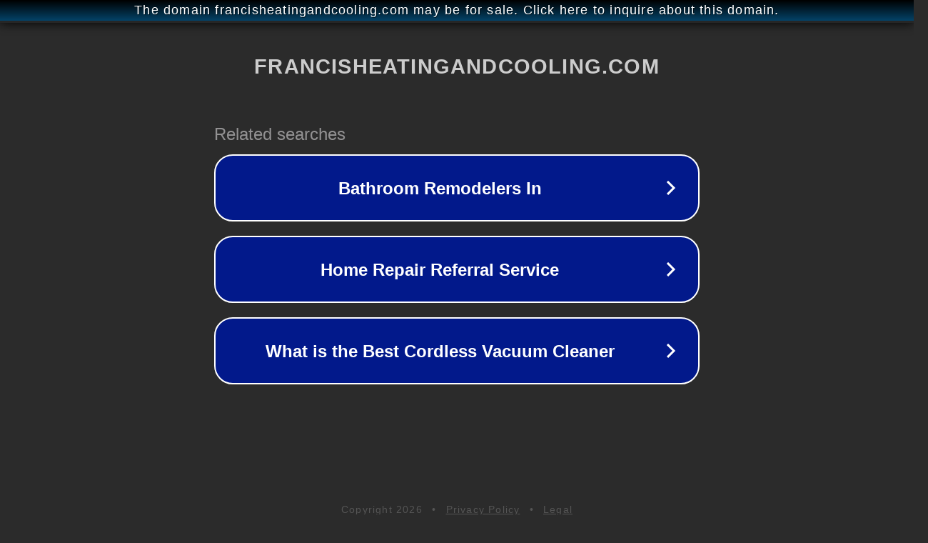

--- FILE ---
content_type: text/html; charset=utf-8
request_url: http://www.francisheatingandcooling.com/shiyanshihaocai/74.html
body_size: 1122
content:
<!doctype html>
<html data-adblockkey="MFwwDQYJKoZIhvcNAQEBBQADSwAwSAJBANDrp2lz7AOmADaN8tA50LsWcjLFyQFcb/P2Txc58oYOeILb3vBw7J6f4pamkAQVSQuqYsKx3YzdUHCvbVZvFUsCAwEAAQ==_kQHvlsThD7XE9OMmTXKgRRfzHSLQpyoIL7pUlfZNPM72jYmsPs7WS2NyuzeMjS3PSxjycSon8lQj0nRKMcHXig==" lang="en" style="background: #2B2B2B;">
<head>
    <meta charset="utf-8">
    <meta name="viewport" content="width=device-width, initial-scale=1">
    <link rel="icon" href="[data-uri]">
    <link rel="preconnect" href="https://www.google.com" crossorigin>
</head>
<body>
<div id="target" style="opacity: 0"></div>
<script>window.park = "[base64]";</script>
<script src="/bhZoLlPKp.js"></script>
</body>
</html>
